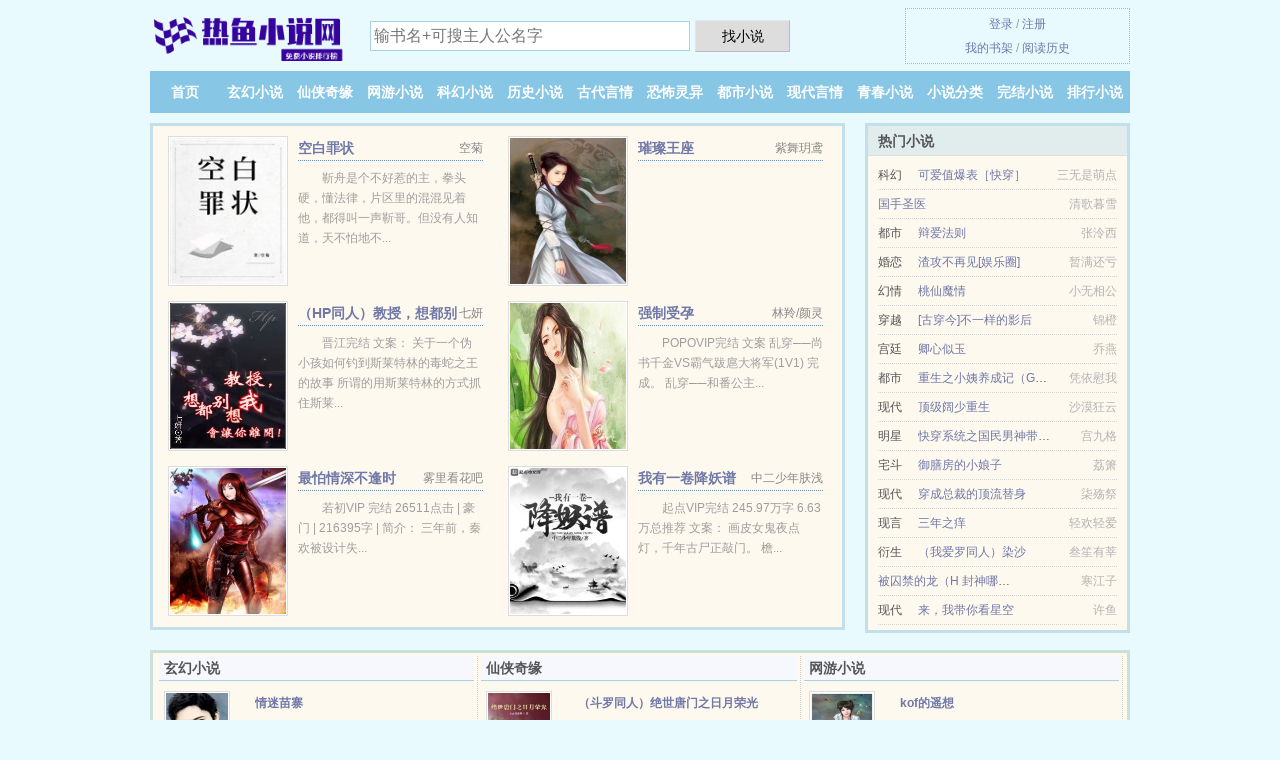

--- FILE ---
content_type: text/html; charset=UTF-8
request_url: https://reyushu.com/8eyK.html
body_size: 5273
content:
<!DOCTYPE HTML><html lang="zh-CN" class="www"><head><meta charset="utf-8"><title>重生之武悼天王(黑焰沉沦)TXT免费下载_全文免费下载 - 热鱼小说网(reyushu.com) </title><meta name="keywords" content="重生之武悼天王(黑焰沉沦)TXT免费下载_全文免费下载" /><meta name="description" content="重生之武悼天王是作者黑焰沉沦所著的一本架空历史、战争、异世大陆小说，故事很有深意，值得一看。《重生之武悼天王精彩章节节选：诸胡逆乱中原已数十年，今我诛之！ 暴胡欺辱汉家数十载，杀我百姓夺我祖庙..." /><meta name="mobile-agent" content="format=xhtml; url=https://m.reyushu.com/8eyK.html" /><meta name="referrer" content="always" /><meta name="renderer" content="webkit" /><meta http-equiv="Cache-Control" content="no-transform" /><meta name="format-detection" content="telephone=no" /><meta name="mobile-agent" content="format=html5; url=https://m.reyushu.com/8eyK.html" /><meta name="robots" content="all" /><meta name="viewport" content="width=device-width, initial-scale=1.0, maximum-scale=2.0, user-scalable=yes" /><meta http-equiv="X-UA-Compatible" content="IE=edge, chrome=1" /><meta http-equiv="Cache-Control" content="no-siteapp" /><meta name="apple-mobile-web-app-title" content="热鱼小说网" /><link rel="stylesheet" href="/static/css/_b033edb5.css?318" onerror="_CSSERR=1"/><link href="/static/www1/_style.css?318" rel="stylesheet"/><meta property="og:novel:status" content="连载中"/><meta property="og:novel:book_name" content="重生之武悼天王"/><meta property="og:description" content="重生之武悼天王是作者黑焰沉沦所著的一本架空历史、战争、异世大陆小说，故事很有深意，值得一看。《重生之武悼天王精彩章节节选：诸胡逆乱中原已数十年，今我诛之！暴胡欺辱汉家数十载，杀我百姓夺我祖庙..."/><meta property="og:novel:read_url" content="https://reyushu.com/8eyK.html"/><meta property="og:novel:author" content="黑焰沉沦"/><meta property="og:image" content="//o.reyushu.com/upjpg/S/FWr.jpg?sm"/><meta property="og:type" content="novel"/><meta property="og:novel:update_time" content="2019-06-16"/><meta property="og:novel:latest_chapter_url" content="https://reyushu.com/8eyK/26.html"/><meta property="og:novel:category" content="争霸流"/><meta property="og:title" content="重生之武悼天王"/><meta property="og:url" content="https://reyushu.com/8eyK.html"/><meta property="og:novel:latest_chapter_name" content="第 26 节 重生之武悼天王"/><script>var xCover=function(){xCoverList.push(event.target||event.srcElement)},MOD='',CAD=0,TJ='F445yg49',DIR='/',FORM_HASH='be1a1b38g9e9cj',APP_NAME='热鱼小说网',DOMA='reyushu.com',CDN='/static/',TWMO='tw',TJN='tj',TWPC='ft',xCoverList=[],CDNV='318',ADN='od',COOKIE_PRE='5yg49',INIT_EVENT=[];"ontouchstart"in window&&(location.href="https://m.reyushu.com/"+location.href.split("/").slice(3).join("/"));!function(a,c,o,d,f){var r=2e4,s=+new Date;!function i(){setTimeout(function(){a.CDNT=new Date-s;var e=typeof _CSSERR!=f;if(e||CDNT>=r){if(typeof $==f){if(a.CDNQ=(~~o.getItem(d)||0)+1,!e&&3<a.CDNQ)return;o.setItem(d,a.CDNQ);var t=c,n=c.createElement("script");n.src="/static/js/_cdn.js?"+CDNV,t.head.appendChild(n)}}else i()},1e3)}()}(window,document,localStorage,"qdn","undefined");</script></head><body ><div id="wrapper"><div class="header"><div class="logo"><a href="/" title="热鱼小说网"><img src="/img/logo.png" style="margin-top:-5px;" /></a></div><a style="display: none" href="/" class="logo"><span class="site">热鱼小说网</span><span class="slogan">免费小说排行榜</span></a><div class="header_search"><form method="post" target="_blank" action="/search/"><input type="text" name="keyword" class="search" placeholder="输书名+可搜主人公名字" autocomplete="off" baiduSug="2" /><button type="submit">找小说</button></form></div><div class="userpanel"><a href="/user/login.html">登录</a> / <a href="/user/register.html">注册</a><BR><a href="/user/">我的书架</a> / <a href="/recent/">阅读历史</a></div></div><div class="nav"><ul><li><a href="/">首页</a></li><li><a href="/list/5_1.html">玄幻小说</a></li><li><a href="/list/6_1.html">仙侠奇缘</a></li><li><a href="/list/7_1.html">网游小说</a></li><li><a href="/list/8_1.html">科幻小说</a></li><li><a href="/list/9_1.html">历史小说</a></li><li><a href="/list/10_1.html">古代言情</a></li><li><a href="/list/11_1.html">恐怖灵异</a></li><li><a href="/list/12_1.html">都市小说</a></li><li><a href="/list/13_1.html">现代言情</a></li><li><a href="/list/14_1.html">青春小说</a></li><li><a href="/list/1.html">小说分类</a></li><li><a href="/list/over_1.html">完结小说</a></li><li><a href="/list/click_1.html">排行小说</a></li><li><a rel="nofollow" href="/user/">我的书架</a></li></ul></div></div><div class="box_con"><div class="con_top"><div class="fr"><a target="_blank" href="https://m.reyushu.com/8eyK.html" title="重生之武悼天王">手机阅读《重生之武悼天王》</a></div><a href="/">热鱼小说网</a> &gt; <a href="/list/14_1.html">青春小说</a> &gt; <a href="/8eyK.html">重生之武悼天王</a></div><div id="maininfo"><div id="fmimg"><img width="120" height="180" src="//o.reyushu.com/upjpg/S/FWr.jpg?sm" author="黑焰沉沦" alt="重生之武悼天王" /><span class="b"></span></div><div id="info"><h1>重生之武悼天王</h1><p>作者：<a href="/writer/9rq171306p896pn6R.html" target="_blank">黑焰沉沦</a></p><p>操作：<a href="#" class="ajax-dialog" data-label="tj" data-click="tj" data-name="novel_star" data-id="8eyK5" rel="nofollow" data-type="2">投票推荐</a>， <a href="#" class="shelf-add-btn" data-id="8eyK5" data-type="2" data-i="1">加入书架</a>， <a href="#end" rel="nofollow">直达底部</a>， <a href="/xiashu/8eyK/">TXT下载</a></p><p>更新时间：2019-06-16 19:28:30&nbsp;[共26章] <p>最新：<a href="/8eyK/26.html" title="">第 26 节</a></p><div class="clear"></div></div><div class="clear"></div><div class="tjlist">推荐阅读： <a href="/8Ikb.html" target="_blank" title="太古巫神诀">太古巫神诀</a><a href="/shu/l0pbfw6.html" title="快·乐回家vivo元素" target="_blank">快·乐回家vivo元素</a> (东方玄幻) 、 <a href="/vYF.html" target="_blank" title="新覆雨翻云">新覆雨翻云</a><a href="/shu/GPNGT4n.html" title="六年级小孩搞机" target="_blank">六年级小孩搞机</a> (权谋小说) 、 <a href="/1260141065.html" target="_blank" title="大隋风流">大隋风流</a> (法宝小说) 、 <a href="/908408353.html" target="_blank" title="吕布的人生模拟器">吕布的人生模拟器</a> (架空历史) 、 <a href="/v1rm.html" target="_blank" title="临安夜话II">临安夜话II</a><a href="/shu/wyQATQk.html" title="俺们班的牛人作文500字" target="_blank">俺们班的牛人作文500字</a> (公主小说) 、 <a href="/@8236.html" target="_blank" title="无上仙庭">无上仙庭</a> (强者回归) 、 <a href="/vcx.html" target="_blank" title="大掌控">大掌控</a><a href="/shu/1WGmCOz.html" title="隐形人张国荣" target="_blank">隐形人张国荣</a> (异界小说) 、 <a href="/cNSJ.html" target="_blank" title="傲世豪侠">傲世豪侠</a><a href="/shu/p14nU0v.html" title="Y6qNPquuQ 翻译" target="_blank">Y6qNPquuQ 翻译</a> (古典小说) 、 <a href="/246343829.html" target="_blank" title="九劫剑仙">九劫剑仙</a> (东方玄幻) 、 <a href="/tf8G.html" target="_blank" title="堕落">堕落</a> (异世大陆) 、 </div></div><div class="box_con"><div id="list"><dl><dt>《重生之武悼天王》作品介绍</dt><div class="chapter-desc"><p><a href="/8eyK_55878765.html">重生之武悼天王</a>是作者黑焰沉沦所著的一本架空历史、战争、异世大陆小说，故事很有深意，值得一看。《重生之武悼天王精彩章节节选：诸胡逆乱中原已数十年，今我诛之！ 暴胡欺辱汉家数十载，杀我百姓夺我祖庙！ 犯我大汉者死！杀我大汉子民者死！ 杀尽天下诸胡！匡复我汉家基业！ 昔日杀手之王重生武悼天王，誓要终止汉家千年之殇！ 重铸<a href="/zhurengong/518995s5R.html">冉闵</a>兴汉之魂！改写千年尘封的汉家英雄悲惨命运！ ~~~~~~~~~~~~~~~~~~~~~~~~~~~~~~~~~~~~~~~~~~~~~~~~~~~~~~~~~~ 不喜冉天王的请直接点右上红叉，你可以指责本书，但请不要谩骂冉天王！</p></div><dt>《重生之武悼天王》最新章节(提示：已启用缓存技术，最新章节可能会延时显示，登录书架即可实时查看)</dt><dd><a href="/8eyK/26.html">第 26 篇</a></dd><dd><a href="/8eyK/25.html">第 25 篇</a></dd><dd><a href="/8eyK/24.html">第 24 篇</a></dd><dd><a href="/8eyK/23.html">第 23 篇</a></dd><dt>《重生之武悼天王》 正文 </dt><dd><a href="/8eyK/1.html">第 1 篇</a></dd><dd><a href="/8eyK/2.html">第 2 篇</a></dd><dd><a href="/8eyK/3.html">第 3 篇</a></dd><dd><a href="/8eyK/4.html">第 4 篇</a></dd><dd><a href="/8eyK/5.html">第 5 篇</a></dd><dd><a href="/8eyK/6.html">第 6 篇</a></dd><dd><a href="/8eyK/7.html">第 7 篇</a></dd><dd><a href="/8eyK/8.html">第 8 篇</a></dd><dd><a href="/8eyK/9.html">第 9 篇</a></dd><dd><a href="/8eyK/10.html">第 10 篇</a></dd><dd><a href="/8eyK/11.html">第 11 篇</a></dd><dd><a href="/8eyK/12.html">第 12 篇</a></dd><dd><a href="/8eyK/13.html">第 13 篇</a></dd><dd><a href="/8eyK/14.html">第 14 篇</a></dd><dd><a href="/8eyK/15.html">第 15 篇</a></dd><dd><a href="/8eyK/16.html">第 16 篇</a></dd><dd><a href="/8eyK/17.html">第 17 篇</a></dd><dd><a href="/8eyK/18.html">第 18 篇</a></dd><dd><a href="/8eyK/19.html">第 19 篇</a></dd><dd><a href="/8eyK/20.html">第 20 篇</a></dd><dd><a href="/8eyK/21.html">第 21 篇</a></dd><dd><a href="/8eyK/22.html">第 22 篇</a></dd><dd><a href="/8eyK/23.html">第 23 篇</a></dd><dd><a href="/8eyK/24.html">第 24 篇</a></dd><dd><a href="/8eyK/25.html">第 25 篇</a></dd><dd><a href="/8eyK/26.html">第 26 篇</a></dd></dl><a name="end"></a></div><div class="clear10"></div><div class="pages"><a href="/8eyK/ml_1.html">首页</a><a href="/8eyK/ml_1.html">上一页</a><b>1</b><a href="/8eyK/ml_1.html">下一页</a><a href="/8eyK/ml_1.html">末页</a></div><div class="clear10"></div></div><div class="footer" id="footer"><div class="footer_cont"><p>本站推荐： <a href="/quOv.html" target="_blank" title="罪红尘">罪红尘</a>、 <a href="/8tv.html" target="_blank" title="先志">先志</a>、 <a href="/8U6.html" target="_blank" title="权臣">权臣</a>、 <a href="/shu/r0X3F6M.html" title="有夫福是什么意思" target="_blank">有夫福是什么意思</a>、 <a href="/8Uvr.html" target="_blank" title="大国师，大骗子">大国师，大骗子</a>、 <a href="/shu/Q9EAfGv.html" title="弃恶扬善的意思" target="_blank">弃恶扬善的意思</a>、 <a href="/1356370515.html" target="_blank" title="混元修真录[重生]">混元修真录[重生]</a>、 <a href="/shu/mxGrIVa.html" title="罗洛什么意思" target="_blank">罗洛什么意思</a>、 <a href="/1206238341.html" target="_blank" title="大唐太子太嚣张">大唐太子太嚣张</a>、 <a href="/2024290079.html" target="_blank" title="极品县太爷">极品县太爷</a>、 <a href="/shu/PpyXT6P.html" title="生来残缺的人" target="_blank">生来残缺的人</a>、 <a href="/2d.html" target="_blank" title="魔龙翻天">魔龙翻天</a>、 <a href="/shu/p3ezS9E.html" title="龙中午出生" target="_blank">龙中午出生</a>、 <a href="/Oww.html" target="_blank" title="弃妃太逍遥">弃妃太逍遥</a>、 <a href="/shu/k0D3HNl.html" title="口肥一般用什么肥料最好" target="_blank">口肥一般用什么肥料最好</a>、 <a href="/8lOl.html" target="_blank" title="僵尸少爷/艳修少爷">僵尸少爷/艳修少爷</a>、 </p></div></div><div class="gray line-height15 advance-box"><p>㈠ 热鱼小说网是免费的小说阅读平台，提供重生之武悼天王最新章节和全本TXT、全文阅读。</p><p>㈡ 免费小说重生之武悼天王TXT的章节均为网友自行更新，与热鱼小说网（reyushu.com）立场无关。</p><p>㈢ 如果您对全本小说重生之武悼天王全集的内容、作品版权等方面有质疑，请及时与我们联系，我们将在第一时间进行处理，谢谢！</p><p>㈣ 本站小说《重生之武悼天王》由网友收集，如发现此小说下载章节有错误，请及时通知我们。</p><p>㈤ 热鱼小说网提供《重生之武悼天王》是由黑焰沉沦所写，三国小说类型的小说。热鱼小说网为您提供海量的三国小说小说作品，请关注本站的三国小说小说排行榜。</p><p>*. <a href="/8eyK_55878765.html">重生之武悼天王免费全文阅读-黑焰沉沦 冉闵-精彩无弹窗阅读</a>/<span class="gray">2019-04-16 15:39:10</span></p><p>*. <a href="/8eyK_968319325.html">重生之武悼天王更新26章全文TXT下载-免费在线下载-黑焰沉沦</a>/<span class="gray">2018-01-25 00:39:45</span></p><p>*. <a href="/s/koyg8xcp0b7.html">重生之武悼天王全集TXT下载-黑焰沉沦 冉闵-小说txt下载</a>/<span class="gray">2017-08-15 23:20:17</span></p><p>*. <a href="/8eyK_528483107.html">（架空历史、战争、异世大陆）重生之武悼天王-全文阅读-黑焰沉沦-在线阅读无广告-冉闵</a>/<span class="gray">2017-10-01 18:54:31</span></p><p>*. <a href="/s/0yvab7t907x.html">重生之武悼天王约6.5万字全文免费阅读-最新章节无弹窗-黑焰沉沦</a>/<span class="gray">2018-11-29 18:17:57</span></p><p><a href="/8eyK/116.132.138.164.html" class="gray">116.132.138.164</a> / <a href="/8eyK/17.241.219.88.html" class="gray">17.241.219.88</a> / <a href="/8eyK/62.234.97.152.html" class="gray">62.234.97.152</a> / <a href="/8eyK/207.81.161.156.html" class="gray">207.81.161.156</a> / <a href="/8eyK/110.72.88.220.html" class="gray">110.72.88.220</a> / <a href="/8eyK/123.138.132.72.html" class="gray">123.138.132.72</a> / <a href="/8eyK/40.77.179.164.html" class="gray">40.77.179.164</a> / <a href="/8eyK/171.42.236.136.html" class="gray">171.42.236.136</a> / <a href="/8eyK/116.132.223.104.html" class="gray">116.132.223.104</a> / <a href="/8eyK/135.181.82.232.html" class="gray">135.181.82.232</a> / <a href="/8eyK/119.0.110.36.html" class="gray">119.0.110.36</a> / <a href="/8eyK/110.17.82.36.html" class="gray">110.17.82.36</a> / <a href="/8eyK/119.45.115.236.html" class="gray">119.45.115.236</a> / <a href="/8eyK/120.225.5.200.html" class="gray">120.225.5.200</a> / <a href="/8eyK/125.65.129.236.html" class="gray">125.65.129.236</a> / <a href="/8eyK/17.253.56.184.html" class="gray">17.253.56.184</a> / </p></div></div><script src="/click/8eyK"></script><script src="/5yg9u/318.baiduffp5"></script><section class="f0"><script>window[window["A1_"]||"Boolean"](0);</script></section><div class="footer"><div class="footer_link"></div><div class="footer_cont"><p> 本站内容均由网友自发收集、发表与维护，与本站立场无关，如有侵权请来信告之。</p><p>Copyright &copy; 2026 <a href="https://www.reyushu.com/">热鱼小说网</a>(reyushu.com) All Rights Reserved. <a href="//ft.reyushu.com/8eyK.html" data-translate="[切换简体版]|[切换繁体版]">[繁体版]</a></p><p><a href="/about/">网站信箱：<img data-lazy="/img/gmailW0uf.png" alt="mail" /></a></p></div></div><script src="/static/js/_init.js?318"></script><script src="/static/www1/_common.js?318"></script><script use="47.52ms"></script></body></html>

--- FILE ---
content_type: text/html; charset=UTF-8
request_url: https://reyushu.com/?FROM=bjs&u=BJS
body_size: 8850
content:
<!DOCTYPE HTML><html lang="zh-CN" class="www"><head><meta charset="utf-8"><title>热鱼小说网-值得收藏的免费小说阅读网</title><meta name="keywords" content="热鱼小说网|玄幻小说|免费全本小说" /><meta name="description" content="热鱼小说网是精彩的免费小说网站，拥有不错网游小说以及好看小说排行榜等在线阅读及下载，欢迎网友阅读。" /><meta name="mobile-agent" content="format=xhtml; url=https://m.reyushu.com/?FROM=bjs&u=BJS" /><meta name="referrer" content="always" /><meta name="renderer" content="webkit" /><meta http-equiv="Cache-Control" content="no-transform" /><meta name="format-detection" content="telephone=no" /><meta name="mobile-agent" content="format=html5; url=https://m.reyushu.com/?FROM=bjs&u=BJS" /><meta name="robots" content="all" /><meta name="viewport" content="width=device-width, initial-scale=1.0, maximum-scale=2.0, user-scalable=yes" /><meta http-equiv="X-UA-Compatible" content="IE=edge, chrome=1" /><meta http-equiv="Cache-Control" content="no-siteapp" /><meta name="apple-mobile-web-app-title" content="热鱼小说网" /><link rel="stylesheet" href="/static/css/_b033edb5.css?318" onerror="_CSSERR=1"/><link href="/static/www1/_style.css?318" rel="stylesheet"/><script>var xCover=function(){xCoverList.push(event.target||event.srcElement)},MOD='',CAD=0,TJ='F445yg49',DIR='/',FORM_HASH='be1a1b38g9e9cj',APP_NAME='热鱼小说网',DOMA='reyushu.com',CDN='/static/',TWMO='tw',TJN='tj',TWPC='ft',xCoverList=[],CDNV='318',ADN='od',COOKIE_PRE='5yg49',INIT_EVENT=[];"ontouchstart"in window&&(location.href="https://m.reyushu.com/"+location.href.split("/").slice(3).join("/"));!function(a,c,o,d,f){var r=2e4,s=+new Date;!function i(){setTimeout(function(){a.CDNT=new Date-s;var e=typeof _CSSERR!=f;if(e||CDNT>=r){if(typeof $==f){if(a.CDNQ=(~~o.getItem(d)||0)+1,!e&&3<a.CDNQ)return;o.setItem(d,a.CDNQ);var t=c,n=c.createElement("script");n.src="/static/js/_cdn.js?"+CDNV,t.head.appendChild(n)}}else i()},1e3)}()}(window,document,localStorage,"qdn","undefined");</script></head><body ><div id="wrapper"><div class="header"><div class="logo"><a href="/" title="热鱼小说网"><img src="/img/logo.png" style="margin-top:-5px;" /></a></div><a style="display: none" href="/" class="logo"><span class="site">热鱼小说网</span><span class="slogan">免费小说排行榜</span></a><div class="header_search"><form method="post" target="_blank" action="/search/"><input type="text" name="keyword" class="search" placeholder="输书名+可搜主人公名字" autocomplete="off" baiduSug="2" /><button type="submit">找小说</button></form></div><div class="userpanel"><a href="/user/login.html">登录</a> / <a href="/user/register.html">注册</a><BR><a href="/user/">我的书架</a> / <a href="/recent/">阅读历史</a></div></div><div class="nav"><ul><li><a href="/">首页</a></li><li><a href="/list/5_1.html">玄幻小说</a></li><li><a href="/list/6_1.html">仙侠奇缘</a></li><li><a href="/list/7_1.html">网游小说</a></li><li><a href="/list/8_1.html">科幻小说</a></li><li><a href="/list/9_1.html">历史小说</a></li><li><a href="/list/10_1.html">古代言情</a></li><li><a href="/list/11_1.html">恐怖灵异</a></li><li><a href="/list/12_1.html">都市小说</a></li><li><a href="/list/13_1.html">现代言情</a></li><li><a href="/list/14_1.html">青春小说</a></li><li><a href="/list/1.html">小说分类</a></li><li><a href="/list/over_1.html">完结小说</a></li><li><a href="/list/click_1.html">排行小说</a></li><li><a rel="nofollow" href="/user/">我的书架</a></li></ul></div></div><div id="main" class="index"><div id="hotcontent"><div class="l"><div class="item"><div class="image"><a href="/qoJg.html" title=""><img data-lazy="//o.reyushu.com/upjpg/q/daCT.jpg?sm" alt="空白罪状" author="空菊" src="/gloadcvN2.svg" /></a></div><dl><dt><span>空菊</span><a href="/qoJg.html" title="">空白罪状</a></dt><dd>靳舟是个不好惹的主，拳头硬，懂法律，片区里的混混见着他，都得叫一声靳哥。但没有人知道，天不怕地不...</dd></dl><div class="clear"></div></div><div class="item"><div class="image"><a href="/c4s.html" title=""><img data-lazy="//o.reyushu.com/normal/c4s/12680.jpg?sm" alt="璀璨王座" author="紫舞玥鸢" src="/gloadcvN2.svg" /></a></div><dl><dt><span>紫舞玥鸢</span><a href="/c4s.html" title="">璀璨王座</a></dt><dd></dd></dl><div class="clear"></div></div><div class="item"><div class="image"><a href="/8qvm.html" title=""><img data-lazy="//o.reyushu.com/upjpg/G/TQV.jpg?sm" alt="（HP同人）教授，想都别想我会让你离开" author="七妍" src="/gloadcvN2.svg" /></a></div><dl><dt><span>七妍</span><a href="/8qvm.html" title="">（HP同人）教授，想都别想我会让你离开</a></dt><dd>晋江完结 文案： 关于一个伪小孩如何钓到斯莱特林的毒蛇之王的故事 所谓的用斯莱特林的方式抓住斯莱...</dd></dl><div class="clear"></div></div><div class="item"><div class="image"><a href="/vwHm.html" title=""><img data-lazy="//o.reyushu.com/upjpg/k/xLK.jpg?sm" alt="强制受孕" author="林羚/颜灵" src="/gloadcvN2.svg" /></a></div><dl><dt><span>林羚/颜灵</span><a href="/vwHm.html" title="">强制受孕</a></dt><dd>POPOVIP完结 文案 乱穿──尚书千金VS霸气跋扈大将军(1V1) 完成。 乱穿──和番公主...</dd></dl><div class="clear"></div></div><div class="item"><div class="image"><a href="/StGu.html" title=""><img data-lazy="//o.reyushu.com/normal/StGu/20281.jpg?sm" alt="最怕情深不逢时" author="雾里看花吧" src="/gloadcvN2.svg" /></a></div><dl><dt><span>雾里看花吧</span><a href="/StGu.html" title="">最怕情深不逢时</a></dt><dd>若初VIP 完结 26511点击 | 豪门 | 216395字 | 简介： 三年前，秦欢被设计失...</dd></dl><div class="clear"></div></div><div class="item"><div class="image"><a href="/tZH0.html" title=""><img data-lazy="//o.reyushu.com/upjpg/s/fIgJ.jpg?sm" alt="我有一卷降妖谱" author="中二少年肤浅" src="/gloadcvN2.svg" /></a></div><dl><dt><span>中二少年肤浅</span><a href="/tZH0.html" title="">我有一卷降妖谱</a></dt><dd>起点VIP完结 245.97万字 6.63万总推荐 文案： 画皮女鬼夜点灯，千年古尸正敲门。 檐...</dd></dl><div class="clear"></div></div></div><div class="r"><h2>热门小说</h2><ul><li><span class="s1">科幻</span><span class="s2"><a href="/Svut.html" title="">可爱值爆表［快穿］</a></span><span class="s5">三无是萌点</span></li><li><span class="s1"></span><span class="s2"><a href="/329707559.html" title="">国手圣医</a></span><span class="s5">清歌暮雪</span></li><li><span class="s1">都市</span><span class="s2"><a href="/Urb.html" title="">辩爱法则</a></span><span class="s5">张泠西</span></li><li><span class="s1">婚恋</span><span class="s2"><a href="/V9B.html" title="">渣攻不再见[娱乐圈]</a></span><span class="s5">暂满还亏</span></li><li><span class="s1">幻情</span><span class="s2"><a href="/8KtJ.html" title="">桃仙魔情</a></span><span class="s5">小无相公</span></li><li><span class="s1">穿越</span><span class="s2"><a href="/vvQE.html" title="">[古穿今]不一样的影后</a></span><span class="s5">锦橙</span></li><li><span class="s1">宫廷</span><span class="s2"><a href="/tj2d.html" title="">卿心似玉</a></span><span class="s5">乔燕</span></li><li><span class="s1">都市</span><span class="s2"><a href="/8lEQ.html" title="">重生之小姨养成记（GL）</a></span><span class="s5">凭依慰我</span></li><li><span class="s1">现代</span><span class="s2"><a href="/i2k.html" title="">顶级阔少重生</a></span><span class="s5">沙漠狂云</span></li><li><span class="s1">明星</span><span class="s2"><a href="/1738644521.html" title="">快穿系统之国民男神带回家</a></span><span class="s5">宫九格</span></li><li><span class="s1">宅斗</span><span class="s2"><a href="/v83Q.html" title="">御膳房的小娘子</a></span><span class="s5">荔箫</span></li><li><span class="s1">现代</span><span class="s2"><a href="/qO8J.html" title="">穿成总裁的顶流替身</a></span><span class="s5">柒殇祭</span></li><li><span class="s1">现言</span><span class="s2"><a href="/tGvJ.html" title="">三年之痒</a></span><span class="s5">轻欢轻爱</span></li><li><span class="s1">衍生</span><span class="s2"><a href="/v2Qi.html" title="">（我爱罗同人）染沙</a></span><span class="s5">叁笙有莘</span></li><li><span class="s1"></span><span class="s2"><a href="/ticn.html" title="">被囚禁的龙（H 封神哪吒 1V1囚禁 SM）</a></span><span class="s5">寒江子</span></li><li><span class="s1">现代</span><span class="s2"><a href="/K9B.html" title="">来，我带你看星空</a></span><span class="s5">许鱼</span></li></ul></div><div class="clear"></div></div><div class="novelslist"><div class="content"><h2>玄幻小说</h2><div class="top"><div class="image"><a href="/NIW.html" target="_blank" title="情迷苗寨"><img data-lazy="//o.reyushu.com/normal/NIW/69671.jpg?sm" alt="情迷苗寨" author="山月小楼" /></a></div><dl><dt><a href="/NIW.html" title="情迷苗寨">情迷苗寨</a></dt><dd>五十年一遇的千年淫蛇竟然让他很不幸的遇到了！关于这条蛇的恐怖传说还有很多很多，此刻这条淫蛇正叼住...</dd></dl><div class="clear"></div></div><ul><li><a href="/qpp.html" title="鬼将">鬼将</a>/狐不仙</li><li><a href="/1882464247.html" title="极品小医仙">极品小医仙</a>/鬼谷下山</li><li><a href="/mPh.html" title="邪恶校园">邪恶校园</a>/属龙语</li><li><a href="/2100493591.html" title="万花筒">万花筒</a>/多木木多</li><li><a href="/tcjt.html" title="妖淫剑姬传">妖淫剑姬传</a>/鬼畜3g</li><li><a href="/88Op.html" title="东陵闻言">东陵闻言</a>/暹罗猫S</li><li><a href="/cafb.html" title="奇缘异世录">奇缘异世录</a>/不变的方向</li><li><a href="/qsQb.html" title="魔尊她为什么不开心">魔尊她为什么不开心</a>/墨西柯</li><li><a href="/tsOm.html" title="气运词条，从冒充皇子开始">气运词条，从冒充皇子开始</a>/重阳子</li><li><a href="/m41.html" title="乡村活寡">乡村活寡</a>/苍穹神鹰</li></ul></div><div class="content"><h2>仙侠奇缘</h2><div class="top"><div class="image"><a href="/t6pw.html" target="_blank" title="（斗罗同人）绝世唐门之日月荣光"><img data-lazy="//o.reyushu.com/upjpg/t/gRPI.jpg?sm" alt="（斗罗同人）绝世唐门之日月荣光" author="少女的谢幕" /></a></div><dl><dt><a href="/t6pw.html" title="（斗罗同人）绝世唐门之日月荣光">（斗罗同人）绝世唐门之日月荣光</a></dt><dd>起点VIP完结 211.91万字 6.89万总推荐 文案： 日月帝国亲王之子徐紫煌，因为日月帝...</dd></dl><div class="clear"></div></div><ul><li><a href="/1543237889.html" title="草包王妃很彪悍">草包王妃很彪悍</a>/兮同</li><li><a href="/8Zpc.html" title="穿成反派魔尊的侍妾">穿成反派魔尊的侍妾</a>/小二宝</li><li><a href="/qZsb.html" title="穿进盗文教做人">穿进盗文教做人</a>/一归宁</li><li><a href="/350467131.html" title="一品女官绝色医妃倾天下">一品女官绝色医妃倾天下</a>/完颜七七</li><li><a href="/tHWc.html" title="保护我方美强惨师尊">保护我方美强惨师尊</a>/林间长亭</li><li><a href="/vH6R.html" title="蛋蛋小龙仙：师父，徒弟掉啦">蛋蛋小龙仙：师父，徒弟掉啦</a>/我叫罗三炮</li><li><a href="/q3Q7.html" title="白月光她不奉陪了">白月光她不奉陪了</a>/从温</li><li><a href="/qsQ7.html" title="蔷薇迷宫[男A女o]">蔷薇迷宫[男A女o]</a>/多梨</li><li><a href="/1412080309.html" title="武侠：开局龙象般若大圆满">武侠：开局龙象般若大圆满</a>/落魄的小纯洁</li><li><a href="/qnPu.html" title="渡厄">渡厄</a>/杨溯</li></ul></div><div class="content"><h2>网游小说</h2><div class="top"><div class="image"><a href="/@005.html" target="_blank" title="kof的遥想"><img data-lazy="//o.reyushu.com/normal/@005/51351.jpg?sm" alt="kof的遥想" author="毕诗灵" /></a></div><dl><dt><a href="/@005.html" title="kof的遥想">kof的遥想</a></dt><dd>什么是小说？小说就是按照生活的规则从一个本没有的起点开始演绎。什么是幻想小说？幻想小说就是把生活...</dd></dl><div class="clear"></div></div><ul><li><a href="/298764531.html" title="网游：我召唤神奇宝贝刷任务">网游：我召唤神奇宝贝刷任务</a>/奈何笑飞扬</li><li><a href="/qP2J.html" title="（漫综同人）本丸药丸[综]">（漫综同人）本丸药丸[综]</a>/罗西超</li><li><a href="/qcw5.html" title="知恩图抱">知恩图抱</a>/无聊到底</li><li><a href="/NYL.html" title="江湖繁盛记">江湖繁盛记</a>/易砵</li><li><a href="/t7oo.html" title="网游：只有我能看到隐藏信息/疯了吧！你管这叫SSS级天赋">网游：只有我能看到隐藏信息/疯了吧！你管这叫SSS级天赋</a>/明月老贼</li><li><a href="/qPF.html" title="幻想世界游记">幻想世界游记</a>/绝对零度</li><li><a href="/208350139.html" title="漫威：开局修罗铠甲">漫威：开局修罗铠甲</a>/淦它</li><li><a href="/q6oQ.html" title="天才攻略论[全息]">天才攻略论[全息]</a>/李温酒</li><li><a href="/vcmA.html" title="滚！我没有你这个逆徒">滚！我没有你这个逆徒</a>/月千重</li><li><a href="/qHY5.html" title="（钻石王牌同人）璀璨王牌">（钻石王牌同人）璀璨王牌</a>/夜醉木叶</li></ul></div><div class="content"><h2>科幻小说</h2><div class="top"><div class="image"><a href="/tpm5.html" target="_blank" title="变成了御兽怎么办"><img data-lazy="//o.reyushu.com/upjpg/t/g35P.jpg?sm" alt="变成了御兽怎么办" author="种书公" /></a></div><dl><dt><a href="/tpm5.html" title="变成了御兽怎么办">变成了御兽怎么办</a></dt><dd>起点VIP完结 154.75万字 1.04万总推荐 文案： 我！苟耘！ 《万灵》骨灰级玩家！ ...</dd></dl><div class="clear"></div></div><ul><li><a href="/vHaw.html" title="（综恐同人）综恐：这狗啃的人生">（综恐同人）综恐：这狗啃的人生</a>/梦廊雨</li><li><a href="/tZWQ.html" title="当了10年植物人后我醒了">当了10年植物人后我醒了</a>/浮颜</li><li><a href="/vhgF.html" title="强占孕夫">强占孕夫</a>/云起+宁欢</li><li><a href="/8UAF.html" title="快穿之路人有毒">快穿之路人有毒</a>/素无殇</li><li><a href="/S4U.html" title="十二圣兽宫">十二圣兽宫</a>/蘑菇面人</li><li><a href="/q36i.html" title="反派大佬穿成炮灰(快穿)">反派大佬穿成炮灰(快穿)</a>/五朵蘑菇</li><li><a href="/tsYv.html" title="汪：我为人类社会做贡献[动物快穿]">汪：我为人类社会做贡献[动物快穿]</a>/叶芊珞</li><li><a href="/tAoW.html" title="墨色见春色">墨色见春色</a>/秦淮洲</li><li><a href="/vwH5.html" title="桑榆田园世界">桑榆田园世界</a>/东临云霄</li><li><a href="/twwO.html" title="比肩">比肩</a>/今轲</li></ul></div><div class="content"><h2>历史小说</h2><div class="top"><div class="image"><a href="/t4j5.html" target="_blank" title="朕为夫人寸心如狂"><img data-lazy="//o.reyushu.com/upjpg/t/g3x6.jpg?sm" alt="朕为夫人寸心如狂" author="藤鹿山" /></a></div><dl><dt><a href="/t4j5.html" title="朕为夫人寸心如狂">朕为夫人寸心如狂</a></dt><dd>乐嫣出身显赫，十五嫁予淮阳侯卢恒为妻。奈何公主母亲亡故后，婆家众人纷纷露出丑恶嘴脸。婆母刻薄，小...</dd></dl><div class="clear"></div></div><ul><li><a href="/UzK.html" title="长安流云书">长安流云书</a>/一隅关山</li><li><a href="/8m3p.html" title="吾家艳妾">吾家艳妾</a>/田园泡</li><li><a href="/vYF.html" title="新覆雨翻云">新覆雨翻云</a>/浮沉</li><li><a href="/vNtL.html" title="唐太宗李世民">唐太宗李世民</a>/恋</li><li><a href="/qNoO.html" title="快穿之大小姐实名diss玛丽苏">快穿之大小姐实名diss玛丽苏</a>/Cecilia笙笙</li><li><a href="/qd9k.html" title="穿到乱世搞基建（女穿男）">穿到乱世搞基建（女穿男）</a>/绝歌</li><li><a href="/8faL.html" title="簪花缘">簪花缘</a>/霓裳700</li><li><a href="/c7A.html" title="明器">明器</a>/npwxg</li><li><a href="/1455196683.html" title="一品布衣">一品布衣</a>/李破山</li><li><a href="/959324545.html" title="无敌天下">无敌天下</a>/神见</li></ul></div><div class="content"><h2>古代言情</h2><div class="top"><div class="image"><a href="/v98.html" target="_blank" title="人性禁岛"><img data-lazy="//o.reyushu.com/upjpg/A/N2UJ.jpg?sm" alt="人性禁岛" author="破禁果" /></a></div><dl><dt><a href="/v98.html" title="人性禁岛">人性禁岛</a></dt><dd>一位云贵山区的七岁少年，在交界处的山林游玩时，遭遇走私驼队的追砍。虽然保住性命，却再也回不到祖国...</dd></dl><div class="clear"></div></div><ul><li><a href="/tZOO.html" title="绑了宠妃系统，我错穿七十年代">绑了宠妃系统，我错穿七十年代</a>/果果有点皮</li><li><a href="/81Vt.html" title="我怀了男主的孩子[穿书]">我怀了男主的孩子[穿书]</a>/漫步长安</li><li><a href="/8xhw.html" title="爆萌娇妻：总裁小叔心尖宠">爆萌娇妻：总裁小叔心尖宠</a>/君绝</li><li><a href="/t9Xv.html" title="抄家流放后，她带着全家造反了">抄家流放后，她带着全家造反了</a>/安渔渔</li><li><a href="/vwHm.html" title="强制受孕">强制受孕</a>/林羚/颜灵</li><li><a href="/wea.html" title="大妆">大妆</a>/青铜穗</li><li><a href="/wnG.html" title="铁骨英姿之小妻要逆袭">铁骨英姿之小妻要逆袭</a>/姐是爷儿</li><li><a href="/0xJ.html" title="你的爱与我无关">你的爱与我无关</a>/布谷在唱歌</li><li><a href="/tZHo.html" title="蝴蝶瘾">蝴蝶瘾</a>/巴啦啦晨</li><li><a href="/gi9.html" title="重生之夏奕颖的幸福人生">重生之夏奕颖的幸福人生</a>/泪染轻匀</li></ul></div><div class="clear"></div></div><div id="newscontent"><div class="l"><h2>最新更新小说</h2><ul><li><span class="s1">[都市言情]</span><span class="s2"><a href="/Sl05.html" title="">刑满释放后，诡异自称前男友</a></span><span class="s3"><a href="/Sl05/947.html" target="_blank" title="">第 947 篇</a></span><span class="s4">惑非</span><span class="s5">02-01 06:57</span></li><li><span class="s1">[现代耽美]</span><span class="s2"><a href="/8a6R.html" title="">做鬼也要谈恋爱[星际]</a></span><span class="s3"><a href="/8a6R/146.html" target="_blank" title="">第 146 节</a></span><span class="s4">狐阳</span><span class="s5">02-01 03:31</span></li><li><span class="s1">[未来小说]</span><span class="s2"><a href="/713217930.html" title="">我在废土世界成了通缉犯</a></span><span class="s3"><a href="/713217930/148.html" target="_blank" title="">Z （四）</a></span><span class="s4">柳寄生</span><span class="s5">02-01 01:46</span></li><li><span class="s1">[奇幻小说]</span><span class="s2"><a href="/2012447483.html" title="">因为我是女主啊！</a></span><span class="s3"><a href="/2012447483/110.html" target="_blank" title="">110：卡索拉</a></span><span class="s4">鮮小果</span><span class="s5">02-01 01:45</span></li><li><span class="s1">[恐怖小说]</span><span class="s2"><a href="/1726190631.html" title="">美母的信念</a></span><span class="s3"><a href="/1726190631/46.html" target="_blank" title="">【美母的信念】（１０４－１２０）下</a></span><span class="s4">大太零</span><span class="s5">02-01 01:32</span></li><li><span class="s1">[科幻小说]</span><span class="s2"><a href="/1401146463.html" title="">【朱苍|现代群像】逆旅</a></span><span class="s3"><a href="/1401146463/82.html" target="_blank" title="">第七日（终）</a></span><span class="s4">夜游者星火</span><span class="s5">02-01 01:30</span></li><li><span class="s1">[都市言情]</span><span class="s2"><a href="/904897742.html" title="">颠倒痴迷</a></span><span class="s3"><a href="/904897742/88.html" target="_blank" title="">小番外</a></span><span class="s4">暴躁的狐狸（落月痕）</span><span class="s5">02-01 01:26</span></li><li><span class="s1">[军事小说]</span><span class="s2"><a href="/1181918490.html" title="">他的心头宝</a></span><span class="s3"><a href="/1181918490/118.html" target="_blank" title="">番外十三：母子平安</a></span><span class="s4">雪轻月</span><span class="s5">02-01 01:25</span></li><li><span class="s1">[美女小说]</span><span class="s2"><a href="/1279781690.html" title="">娱乐之我是大渣男</a></span><span class="s3"><a href="/1279781690/90.html" target="_blank" title="">第090章 破处姜一郎？</a></span><span class="s4">贝老黑</span><span class="s5">02-01 01:25</span></li><li><span class="s1">[异世小说]</span><span class="s2"><a href="/1266377334.html" title="">孽乱：情与欲</a></span><span class="s3"><a href="/1266377334/174.html" target="_blank" title="">022、山洞春花开（4）</a></span><span class="s4">夜月狼嚎</span><span class="s5">02-01 01:25</span></li><li><span class="s1">[未来小说]</span><span class="s2"><a href="/206305524.html" title="">截胡萧容鱼，给予她幸福生活</a></span><span class="s3"><a href="/206305524/30.html" target="_blank" title="">第三十章 浴室内操晕萧容鱼</a></span><span class="s4">酌酒江上眠</span><span class="s5">02-01 01:24</span></li><li><span class="s1">[近代现代]</span><span class="s2"><a href="/vd6Z.html" title="">好学的江帆</a></span><span class="s3"><a href="/vd6Z/60.html" target="_blank" title="">第 60 节</a></span><span class="s4">正弦倒数</span><span class="s5">02-01 01:20</span></li><li><span class="s1">[时空穿梭]</span><span class="s2"><a href="/818834968.html" title="">追捕</a></span><span class="s3"><a href="/818834968/140.html" target="_blank" title="">第133章（H）</a></span><span class="s4">yoyoo8282</span><span class="s5">02-01 01:11</span></li><li><span class="s1">[神魔小说]</span><span class="s2"><a href="/743326010.html" title="">无限狂想</a></span><span class="s3"><a href="/743326010/33.html" target="_blank" title="">第33章 游戏世界降临</a></span><span class="s4">铸剑师</span><span class="s5">02-01 01:10</span></li><li><span class="s1">[勇猛小说]</span><span class="s2"><a href="/358498113.html" title="">邪恶小正太的熟女征服之旅</a></span><span class="s3"><a href="/358498113/130.html" target="_blank" title="">第211章 舞会进行时【快跟阿姨到厕所里来~】</a></span><span class="s4">疯狂的笨笨</span><span class="s5">02-01 01:10</span></li></ul></div><div class="r"><h2>最新入库小说</h2><ul><li><span class="s1">都市</span><span class="s2"><a href="/Sl05.html" title="">刑满释放后，诡异自称前男友</a></span><span class="s5">惑非</span></li><li><span class="s1">现代</span><span class="s2"><a href="/8a6R.html" title="">做鬼也要谈恋爱[星际]</a></span><span class="s5">狐阳</span></li><li><span class="s1">未来</span><span class="s2"><a href="/713217930.html" title="">我在废土世界成了通缉犯</a></span><span class="s5">柳寄生</span></li><li><span class="s1">奇幻</span><span class="s2"><a href="/2012447483.html" title="">因为我是女主啊！</a></span><span class="s5">鮮小果</span></li><li><span class="s1">恐怖</span><span class="s2"><a href="/1726190631.html" title="">美母的信念</a></span><span class="s5">大太零</span></li><li><span class="s1">科幻</span><span class="s2"><a href="/1401146463.html" title="">【朱苍|现代群像】逆旅</a></span><span class="s5">夜游者星火</span></li><li><span class="s1">都市</span><span class="s2"><a href="/904897742.html" title="">颠倒痴迷</a></span><span class="s5">暴躁的狐狸（落月痕）</span></li><li><span class="s1">军事</span><span class="s2"><a href="/1181918490.html" title="">他的心头宝</a></span><span class="s5">雪轻月</span></li><li><span class="s1">冰山</span><span class="s2"><a href="/913044585.html" title="">龙魂侠影</a></span><span class="s5">boge0204&#40六道惊魂&#41</span></li><li><span class="s1">奇幻</span><span class="s2"><a href="/1203814908.html" title="">重生精灵之绿色世界</a></span><span class="s5">佚名</span></li><li><span class="s1">纯爱</span><span class="s2"><a href="/1785642537.html" title="">放荡教师妈妈</a></span><span class="s5">qwert79268</span></li><li><span class="s1">美女</span><span class="s2"><a href="/1279781690.html" title="">娱乐之我是大渣男</a></span><span class="s5">贝老黑</span></li><li><span class="s1">异世</span><span class="s2"><a href="/1266377334.html" title="">孽乱：情与欲</a></span><span class="s5">夜月狼嚎</span></li><li><span class="s1">未来</span><span class="s2"><a href="/206305524.html" title="">截胡萧容鱼，给予她幸福生活</a></span><span class="s5">酌酒江上眠</span></li><li><span class="s1">近代</span><span class="s2"><a href="/vd6Z.html" title="">好学的江帆</a></span><span class="s5">正弦倒数</span></li><li><span class="s1">时空</span><span class="s2"><a href="/818834968.html" title="">追捕</a></span><span class="s5">yoyoo8282</span></li><li><span class="s1">神魔</span><span class="s2"><a href="/743326010.html" title="">无限狂想</a></span><span class="s5">铸剑师</span></li><li><span class="s1">穿越</span><span class="s2"><a href="/2139809099.html" title="">仙徒异世绿录</a></span><span class="s5">无媛</span></li><li><span class="s1">生死</span><span class="s2"><a href="/340889629.html" title="">孽乱：少妇的情与欲（素女经：与美妇的乱情往事）</a></span><span class="s5">夜月狼嚎</span></li><li><span class="s1">同人</span><span class="s2"><a href="/1861985621.html" title="">地球ＯＬ</a></span><span class="s5">yanmaoder</span></li></ul></div><div class="clear"></div></div></div><div id="firendlink"><div class="box-wrap wrap"> 友情链接： <a href="//ft.reyushu.com/">繁体站</a><A href="//reyushu.com/" target="_blank">热鱼小说网</A> &nbsp;|&nbsp; <a href="//reyushu.com/list/5_1.html" class="">玄幻小说</a> &nbsp;|&nbsp; <a href="//reyushu.com/list/6_1.html" class="">仙侠奇缘</a> &nbsp;|&nbsp; <a href="//reyushu.com/list/7_1.html" class="">网游小说</a> &nbsp;|&nbsp; <a href="//reyushu.com/list/8_1.html" class="">科幻小说</a> &nbsp;|&nbsp; <a href="//reyushu.com/list/9_1.html" class="">历史小说</a> &nbsp;|&nbsp; <a href="//reyushu.com/list/10_1.html" class="">古代言情</a> &nbsp;|&nbsp; <a href="//reyushu.com/list/11_1.html" class="">恐怖灵异</a> &nbsp;|&nbsp; <a href="//reyushu.com/list/12_1.html" class="">都市小说</a> &nbsp;|&nbsp; <a href="//reyushu.com/list/13_1.html" class="">现代言情</a> &nbsp;|&nbsp; <a href="//reyushu.com/list/14_1.html" class="">青春小说</a><div class="clear"></div></div></div><script src="/5yg9u/318.baiduffp5"></script><div class="f0"><script>window[window["A1_"]||"Boolean"](0);</script></div><div class="footer"><div class="footer_link"></div><div class="footer_cont"><p> 本站内容均由网友自发收集、发表与维护，与本站立场无关，如有侵权请来信告之。</p><p>Copyright &copy; 2026 <a href="https://www.reyushu.com/">热鱼小说网</a>(reyushu.com) All Rights Reserved. <a href="//ft.reyushu.com/?FROM=bjs&u=BJS" data-translate="[切换简体版]|[切换繁体版]">[繁体版]</a></p><p><a href="/about/">网站信箱：<img data-lazy="/img/gmailW0uf.png" alt="mail" /></a></p></div></div><script src="/static/js/_init.js?318"></script><script src="/static/www1/_common.js?318"></script><script use="17.303ms"></script></body></html>

--- FILE ---
content_type: image/svg+xml
request_url: https://reyushu.com/gloadcvN2.svg
body_size: 412
content:
<svg xmlns="http://www.w3.org/2000/svg" xmlns:xlink="http://www.w3.org/1999/xlink"
     style="margin: auto; background: rgb(241, 242, 243); display: block;" width="100px" height="125px"
     viewBox="0 0 100 100" preserveAspectRatio="xMidYMid">
    <defs>
        <clipPath id="ldio-efeyxyae7q-cp" x="0" y="0" width="100" height="100">
            <rect x="0" y="0" width="0" height="100">
                <animate attributeName="width" repeatCount="indefinite" dur="1s" values="0;100;100"
                         keyTimes="0;0.5;1"></animate>
                <animate attributeName="x" repeatCount="indefinite" dur="1s" values="0;0;100"
                         keyTimes="0;0.5;1"></animate>
            </rect>
        </clipPath>
    </defs>
    <path fill="none" stroke="#A9A9A9" stroke-width="2.7928"
          d="M82 63H18c-7.2 0-13-5.8-13-13v0c0-7.2 5.8-13 13-13h64c7.2 0 13 5.8 13 13v0C95 57.2 89.2 63 82 63z"></path>
    <path fill="#A9A9A9" clip-path="url(#ldio-efeyxyae7q-cp)"
          d="M81.3 58.7H18.7c-4.8 0-8.7-3.9-8.7-8.7v0c0-4.8 3.9-8.7 8.7-8.7h62.7c4.8 0 8.7 3.9 8.7 8.7v0C90 54.8 86.1 58.7 81.3 58.7z"></path>
</svg>